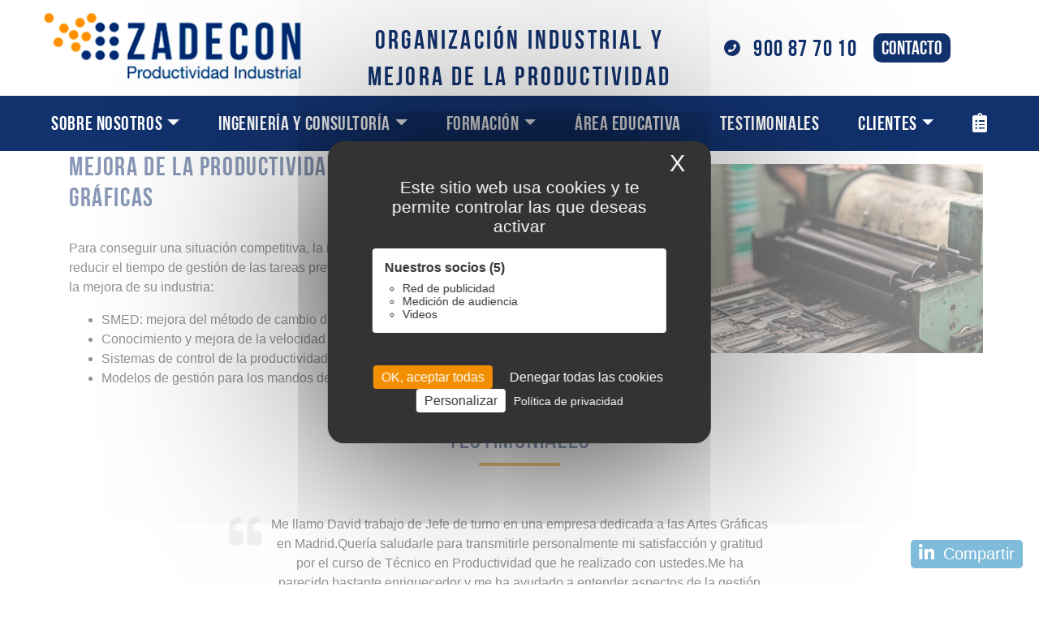

--- FILE ---
content_type: text/html; charset=UTF-8
request_url: https://zadecon.es/sector/productividad-industria-artes-graficas
body_size: 9578
content:
<!doctype html>
<html lang="es">

<head>
  <meta charset="utf-8">
  <meta name="viewport" content="width=device-width, initial-scale=1, shrink-to-fit=no">
  <meta name="description" content="Para conseguir una situación competitiva, la industria gráfica necesita ser ágil en los cambios de lote, reducir el tiempo de gestión de las tareas previas a la producción y evitar errores. ">
  <meta name="author" content="ZADECON">
  <title>ZADECON - Mejora de la productividad en la industria de las artes gráficas</title>


  <meta property="og:url" content="https://zadecon.es/sector/productividad-industria-artes-graficas" />
  <meta property="og:type" content="website" />
  <meta property="og:title" content="ZADECON - Mejora de la productividad en la industria de las artes gráficas" />
  <meta property="og:description" content="Para conseguir una situación competitiva, la industria gráfica necesita ser ágil en los cambios de lote, reducir el tiempo de gestión de las tareas previas a la producción y evitar errores. " />

  <!-- SOLO DESARROLLO -->
  <meta http-equiv="Expires" content="0">
  <meta http-equiv="Last-Modified" content="0">
  <meta http-equiv="Cache-Control" content="no-cache, mustrevalidate">
  <meta http-equiv="Pragma" content="no-cache">
  <!-- SD END -->

      <meta property="og:image" content="https://zadecon.es/assets/img/sectores/artes-graficas.png" />
  
  <!-- Favicon -->
  <link rel="icon" type="image/png" href="https://zadecon.es/assets/img/favicon.png">

  <!-- Bootstrap core CSS -->
  <link href="https://zadecon.es/assets/css/bootstrap.min.css" rel="stylesheet">

  <link href="https://zadecon.es/assets/css/zadecon.css?v=12.1" rel="stylesheet">
  <!-- Font Awesome-->
  <link rel="stylesheet" href="https://use.fontawesome.com/releases/v5.8.2/css/all.css" integrity="sha384-oS3vJWv+0UjzBfQzYUhtDYW+Pj2yciDJxpsK1OYPAYjqT085Qq/1cq5FLXAZQ7Ay" crossorigin="anonymous">

  <script type="text/javascript">
    var baseUrl = 'https://zadecon.es/';
    var afterJQ = [];
  </script>


  <link rel="stylesheet" href="https://unpkg.com/leaflet@1.5.1/dist/leaflet.css" integrity="sha512-xwE/Az9zrjBIphAcBb3F6JVqxf46+CDLwfLMHloNu6KEQCAWi6HcDUbeOfBIptF7tcCzusKFjFw2yuvEpDL9wQ==" crossorigin="" />
  <script src="https://unpkg.com/leaflet@1.5.1/dist/leaflet.js" integrity="sha512-GffPMF3RvMeYyc1LWMHtK8EbPv0iNZ8/oTtHPx9/cc2ILxQ+u905qIwdpULaqDkyBKgOaB57QTMg7ztg8Jm2Og==" crossorigin=""></script>

  <script type="text/javascript" src="/assets/tarteaucitron/tarteaucitron.min.js"></script>
  <script type="text/javascript">
    tarteaucitron.init({
    "privacyUrl": "https://zadecon.es/informacion-legal",
      "bodyPosition": "top", /* top to bring it as first element for accessibility */

    "hashtag": "#tarteaucitron", /* Open the panel with this hashtag */
    "cookieName": "zadcookiesterceros", /* Cookie name */

    "orientation": "middle", /* Banner position (top - bottom) */

      "groupServices": true, /* Group services by category */
      "showDetailsOnClick": true, /* Click to expand the description */
      "serviceDefaultState": "wait", /* Default state (true - wait - false) */
                       
    "showAlertSmall": false, /* Show the small banner on bottom right */
    "cookieslist": false, /* Show the cookie list */
                       
      "closePopup": true, /* Show a close X on the banner */

      "showIcon": true, /* Show cookie icon to manage cookies */
      //"iconSrc": "", /* Optionnal: URL or base64 encoded image */
      "iconPosition": "BottomLeft", /* Position of the cookie (BottomRight - BottomLeft - TopRight - TopLeft) */

    "adblocker": false, /* Show a Warning if an adblocker is detected */
                       
      "DenyAllCta" : true, /* Show the deny all button */
      "AcceptAllCta" : true, /* Show the accept all button */
      "highPrivacy": true, /* HIGHLY RECOMMANDED Disable auto consent */
      "alwaysNeedConsent": false, /* Ask the consent for "Privacy by design" services */
                       
    "handleBrowserDNTRequest": false, /* If Do Not Track == 1, disallow all */

    "removeCredit": true, /* Remove credit link */
    "moreInfoLink": true, /* Show more info link */

      "useExternalCss": false, /* Expert mode: do not load the tarteaucitron.css file */
      "useExternalJs": false, /* Expert mode: do not load the tarteaucitron js files */

    //"cookieDomain": ".my-multisite-domaine.fr", /* Shared cookie for multisite */
                      
      "readmoreLink": "", /* Change the default readmore link */

      "mandatory": true, /* Show a message about mandatory cookies */
      "mandatoryCta": false, /* Show the disabled accept button when mandatory on */

      //"customCloserId": "", /* Optional a11y: Custom element ID used to open the panel */
      
      "googleConsentMode": true, /* Enable Google Consent Mode v2 for Google ads & GA4 */
      "bingConsentMode": true, /* Enable Bing Consent Mode for Clarity & Bing Ads */
      
      "partnersList": true /* Show the number of partners on the popup/middle banner */
    });
  </script>

  <script>
  tarteaucitron.user.gtagUa = 'AW-1070136210';
  (tarteaucitron.job = tarteaucitron.job || []).push('gtag');
  (tarteaucitron.job = tarteaucitron.job || []).push('youtube');

  tarteaucitron.services.leadfeeder = {
      key: "leadfeeder",
      type: "analytic",
      name: "Leadfeeder",
      uri: "https://www.leadfeeder.com/privacy/",
      needConsent: true,
      cookies: ['_lfa'],
      js: function () {
          (function(ss){
              window.ldfdr = function(){
                  (ldfdr._q = ldfdr._q || []).push([].slice.call(arguments).concat(ss));
              };
              (function(d,s){
                  var fs = d.getElementsByTagName(s)[0];
                  function ce(src){
                      var cs = d.createElement(s);
                      cs.src = src;
                      setTimeout(function(){
                          fs.parentNode.insertBefore(cs, fs);
                      }, 1);
                  };
                  ce('https://sc.lfeeder.com/lftracker_v1_lYNOR8xnXrO4WQJZ.js'); 
              })(document, 'script');
          })('lYNOR8xnXrO4WQJZ');
      },
      fallback: function () {
          // console.log("Leadfeeder bloqueado hasta consentimiento.");
      }
  };

  (tarteaucitron.job = tarteaucitron.job || []).push('leadfeeder');

  // Facebook Pixel
  tarteaucitron.services.facebookpixel = {
    key: "facebookpixel",
    type: "ads",
    name: "Facebook Pixel",
    uri: "https://www.facebook.com/privacy/policy/",
    needConsent: true,
    cookies: ['_fbp'],
    js: function () {
      !function(f,b,e,v,n,t,s) {
        if (f.fbq) return;
        n = f.fbq = function() {
          n.callMethod ?
          n.callMethod.apply(n, arguments) : n.queue.push(arguments);
        };
        if (!f._fbq) f._fbq = n;
        n.push = n;
        n.loaded = !0;
        n.version = '2.0';
        n.queue = [];
        t = b.createElement(e); t.async = !0;
        t.src = v;
        s = b.getElementsByTagName(e)[0];
        s.parentNode.insertBefore(t,s);
      }(window, document, 'script',
        'https://connect.facebook.net/en_US/fbevents.js');
      fbq('init', '529039660770478');
      fbq('track', 'PageView');
    },
    fallback: function () {
      // Pixel bloqueado
    }
  };
  (tarteaucitron.job = tarteaucitron.job || []).push('facebookpixel');

  // Leadberry
  tarteaucitron.services.leadberry = {
    key: "leadberry",
    type: "analytic",
    name: "Leadberry",
    uri: "https://leadberry.com/privacy-policy",
    needConsent: true,
    cookies: [], // Añade aquí si conoces las cookies que usa
    js: function () {
      (function() {
        window.ldbrry = window.ldbrry || {};
        (function(dom, s, ss, root) {
          root = dom.getElementsByTagName(s)[0];
          function cltr(src) {
            var script = dom.createElement(s);
            script.src = src;
            setTimeout(function() {
              root.parentNode.insertBefore(script, root);
            }, 1);
          }
          cltr('https://app.leadberry.com/trackers/lb-23300-23300-10841.js');
        })(document, 'script');
      })();
    },
    fallback: function () {
      // Leadberry bloqueado
    }
  };
  (tarteaucitron.job = tarteaucitron.job || []).push('leadberry');
  </script>
  <!-- Leadfeeder Code -->
  <!-- <script>
    (function() {
      window.ldfdr = window.ldfdr || {};
      (function(d, s, ss, fs) {
        fs = d.getElementsByTagName(s)[0];

        function ce(src) {
          var cs = d.createElement(s);
          cs.src = src;
          setTimeout(function() {
            fs.parentNode.insertBefore(cs, fs)
          }, 1);
        }
        ce(ss);
      })(document, 'script', 'https://sc.lfeeder.com/lftracker_v1_lYNOR8xnXrO4WQJZ.js');
    })();
  </script> -->
  <!-- Global site tag (gtag.js) - Google Ads: 1070136210 -->
  <!-- <script async src="https://www.googletagmanager.com/gtag/js?id=AW-1070136210"></script>
  <script>
    window.dataLayer = window.dataLayer || [];

    function gtag() {
      dataLayer.push(arguments);
    }
    gtag('js', new Date());

    gtag('config', 'AW-1070136210');
  </script> -->
  <!-- Facebook Pixel Code -->
  <!-- <script>
    ! function(f, b, e, v, n, t, s) {
      if (f.fbq) return;
      n = f.fbq = function() {
        n.callMethod ?
          n.callMethod.apply(n, arguments) : n.queue.push(arguments)
      };
      if (!f._fbq) f._fbq = n;
      n.push = n;
      n.loaded = !0;
      n.version = '2.0';
      n.queue = [];
      t = b.createElement(e);
      t.async = !0;
      t.src = v;
      s = b.getElementsByTagName(e)[0];
      s.parentNode.insertBefore(t, s)
    }(window, document, 'script',
      'https://connect.facebook.net/en_US/fbevents.js');
    fbq('init', '529039660770478');
    fbq('track', 'PageView');
  </script>
  <noscript>
    <img height="1" width="1" src="https://www.facebook.com/tr?id=529039660770478&ev=PageView
    &noscript=1" />
  </noscript> -->
  <!-- End Facebook Pixel Code -->
  <!-- Leadberry Code -->
  <!-- <script>
    (function() {
      window.ldbrry = window.ldbrry || {};
      (function(dom, s, ss, root) {
        root = dom.getElementsByTagName(s)[0];

        function cltr(src) {
          var image = dom.createElement(s);
          image.src = src;
          setTimeout(function() {
            root.parentNode.insertBefore(image, root)
          }, 1);
        }
        cltr(ss);
      })(document, 'script', 'https://app.leadberry.com/trackers/lb-23300-23300-10841.js');
    })();
  </script> -->

</head>

<body>

  <!-- HEADER -->
  <div id="fixed-top" class="fixed-top">
    <header class="container-fluid bg-blanco">
      <div class="row d-flex align-items-center">
        <div class="col-md-4">
          <!-- logo -->
          <a href="https://zadecon.es/"><img src="https://zadecon.es/assets/img/logo-productividad-industrial.png" class="img-fluid" alt="Zadecon"></a>
        </div>
        <div class="col-md-4 d-none d-md-block" style="line-height:0">

          <p class="display-5 " align="center" style="font-size: 32px;color: #12326e; padding-top: 15px">Organización industrial y</p>
          <p class="display-5 " align="center" style="font-size: 32px;color: #12326e; margin:-2.5% 0">Mejora de la productividad</p>
        </div>

        <div class="col-md-4 d-md-flex d-none flex-fill align-items-center">
          &nbsp;&nbsp;&nbsp;&nbsp;&nbsp;&nbsp;
          <i class="fa fa-phone mr-3" aria-hidden="true" style="color: white; background-color: #12326e; padding: 5px; font-size: 10px; line-height: px; border-radius: 25px;"></i>
          <span class="display-3 mr-10" style="font-size: 28px; color: #12326e">900 87 70 10</span>
          <!-- Botón de Contacto -->
          <a href="https://zadecon.es/contacto" class="btn-contacto">CONTACTO</a>

          <!-- BUSCADOR -->

          <!--
        <form class="form-inline form-sm active-orange active-blue-2 mr-5 form-busqueda">
            <input id="busqueda-header" class="form-control mr-3" style="width: 250px" type="text" placeholder="¿En qué podemos ayudarte?" aria-label="Search">
            <i class="fas fa-search lupa" aria-hidden="true" id="header-search-button"></i>
            <div class="resultados-busqueda shadow-sm">  
              <div><small>Solución:</small> Estudio de métodos y tiempos MTM</div>
              <div><small>Solución:</small> Lean Manufacturing</div>
              <div><small>Proyecto:</small> MTM en fábrica de coches</div>
            </div>
        </form>



        <style type="text/css">
          .form-busqueda {
            position: relative;
          }
          .resultados-busqueda {
            position: absolute;
            top: 45px;
            left: 0px;
            z-index: 9999;
            background-color: #ffffff;
            border-radius: 2px;
            width: 100%;
            display:none;
          }

          .resultados-busqueda a {
            width: 100%;
            font-size: 15px;
            line-height: 20px;
            padding: 5px;
            text-decoration: none;
            color: #000000;
            display: block
          }

          .resultados-busqueda a:not(last-child) {
            border-bottom: 1px solid #b6b7b7;
          }

          .resultados-busqueda a:hover {
            background-color: #eeeeee;
            cursor: pointer;
            color: #f28e00 !important;
          }

          .resultados-busqueda a small {
            color: #b6b7b7;
          }

        </style>-->

        <style type="text/css">
          .responsive-text {
              font-size: 28px;
          }
          @media (max-width: 1000) {
              .responsive-text {
                  font-size: 26px;
              }
          }
          @media (max-width: 900) {
              .responsive-text {
                  font-size: 24px; 
              }
          }
          @media (max-width: 800) {
              .responsive-text {
                  font-size: 20px;
              }
          }
        </style>

        </div>
      </div>
    </header>


    <!-- NAVBAR -->
    <nav class="navbar navbar-expand-lg mb-0 bg-azul navbar-dark">
      <button class="navbar-toggler" type="button" data-toggle="collapse" data-target="#navbarsExample10" aria-controls="navbarsExample10" aria-expanded="false" aria-label="Toggle navigation">
        <span class="navbar-toggler-icon"></span>
      </button>

      <div class="collapse navbar-collapse  justify-content-md-center navbar-fixed-top" id="navbarsExample10">
        <ul class="navbar-nav">
          <li class="nav-item dropdown">
            <a class="nav-link dropdown-toggle" href="#" id="dropdown10" data-toggle="dropdown" aria-haspopup="true" aria-expanded="false">Sobre nosotros</a>
            <div class="dropdown-menu" aria-labelledby="dropdown10">
              <a class="dropdown-item letra-azul" href="https://zadecon.es/sobre-nosotros/quienes-somos">Quiénes somos</a>
              <a class="dropdown-item letra-azul" href="https://zadecon.es/sobre-nosotros/donde-estamos">Dónde estamos</a>
              <a class="dropdown-item letra-azul" href="https://zadecon.es/sobre-nosotros/estadisticas">Estadísticas</a>
              <a class="dropdown-item letra-azul" href="https://zadecon.es/sobre-nosotros/grupo-zadecon">Grupo Zadecon</a>
              <a class="dropdown-item letra-azul" href="https://zadecon.es/proposito-compromiso">Compromiso</a>
              <a class="dropdown-item letra-azul" href="https://blog.zadecon.es/suscribete/" target="_blank">SUSCRÍBETE</a>
            </div>
          </li>


          <li class="nav-item dropdown">
            <a class="nav-link dropdown-toggle" href="https://zadecon.es/soluciones" id="dropdownSoluciones" data-toggle="dropdown" aria-haspopup="true" aria-expanded="false">Ingeniería y Consultoría</a>
            <div class="dropdown-menu" aria-labelledby="dropdownSoluciones">
              <a class="dropdown-item letra-azul" href="https://zadecon.es/soluciones/muestreo-y-diagnostico">Muestreo y diagnóstico de la productividad</a>
              <a class="dropdown-item letra-azul" href="https://zadecon.es/soluciones/estudio-de-metodos-y-tiempos">Métodos y tiempos</a>
              <a class="dropdown-item letra-azul" href="https://zadecon.es/soluciones/diseno-de-layout">Mejora de layout y de procesos</a>
              <a class="dropdown-item letra-azul" href="https://zadecon.es/soluciones/modelo-de-planificacion-de-la-produccion">Planificación de la producción</a>
              <a class="dropdown-item letra-azul" href="https://zadecon.es/soluciones/calculo-costes-y-beneficios">CÁLCULO DE COSTES, SIMPLIFICACIÓN Y BENEFICIOS</a>
            </div>
          </li>

          <li class="nav-item dropdown">
            <a class="nav-link dropdown-toggle" href="https://zadecon.es/soluciones" id="dropdownSoluciones" data-toggle="dropdown" aria-haspopup="true" aria-expanded="false">Formación</a>
            <div class="dropdown-menu" aria-labelledby="dropdownSoluciones">
              <a class="dropdown-item letra-azul" href="https://www.institutoindustrial.es/curso-mandos-intermedios.php" target="_blank">Curso de gestión y liderazgo para mandos intermedios</a>
              <a class="dropdown-item letra-azul" href="https://www.institutoindustrial.es/curso-metodos-y-tiempos.php" target="_blank">Curso métodos y tiempos</a>
              <a class="dropdown-item letra-azul" href="https://institutoindustrial.es/curso-planificacion-produccion-simulacion-carga-capacidad-recursos.php" target="_blank">CURSO DE PLANIFICACIÓN DE LA PRODUCCIÓN</a>
              <a class="dropdown-item letra-azul" href="https://www.institutoindustrial.es/master-productividad-industrial-y-excelencia-operacional.php" target="_blank">Experto en productividad industrial - on line</a>
            </div>
          </li>

          <!-- <li class="nav-item dropdown">
            <a class="nav-link dropdown-toggle" href="#" id="dropdown10" data-toggle="dropdown" aria-haspopup="true" aria-expanded="false">Área Educativa</a>
            <div class="dropdown-menu" aria-labelledby="dropdown10">
              <a class="dropdown-item letra-azul" target="_blank" href="https://blog.zadecon.es/">NEWSLETTER PRODUCTIVIDAD INDUSTRIAL</a>
              <a class="dropdown-item letra-azul" target="_blank" href="https://blog.zadecon.es/metodos-y-tiempos/poster-la-teoria-de-la-medicion-del-despilfarro/">PÓSTER - TEORÍA DE LA MEDICIÓN DEL DESPILFARRO</a>
              <a class="dropdown-item letra-azul" target="_blank" href="https://blog.zadecon.es/direccion-de-operaciones/poster-excelencia-operacional-como-mejorar-el-oee/">PÓSTER - CÓMO MEJORAR EL OEE</a>
              <a class="dropdown-item letra-azul" target="_blank" href="https://blog.zadecon.es/ebooks/">EBOOK - CÓMO HACER MÁS IMPRODUCTIVA A TU EMPRESA</a>
              <a class="dropdown-item letra-azul" target="_blank" href="https://blog.zadecon.es/mejora-de-procesos/stocks-y-cadena-de-suministro/poster-gestion-de-stocks-y-cadena-de-suministro/">PÓSTER – GESTIÓN Y REDUCCIÓN DE STOCKS</a>
              <a class="dropdown-item letra-azul" target="_blank" href="https://www.youtube.com/@ZADECON">YOUTUBE</a>
            </div>
          </li> -->
          <li class="nav-item">
            <a class="nav-link" href="https://blog.zadecon.es/suscribete/">Área Educativa</a>
          </li>

          <li class="nav-item">
            <a class="nav-link" href="https://zadecon.es/clientes/testimoniales">Testimoniales</a>
          </li>


          <li class="nav-item dropdown">
            <a class="nav-link dropdown-toggle" href="#" id="dropdownClientes" data-toggle="dropdown" aria-haspopup="true" aria-expanded="false">Clientes</a>
            <div class="dropdown-menu" aria-labelledby="dropdownClientes">
              <a class="dropdown-item letra-azul" href="https://zadecon.es/clientes">Clientes</a>
              <a class="dropdown-item letra-azul" href="https://zadecon.es/sectores">Sectores</a>
              <a class="dropdown-item letra-azul" href="https://www.linkedin.com/company/1871577/  " target="_blank">Experiencias con clientes &nbsp<img height="25" width="25" src="https://zadecon.es/assets/img/linkedin-icon.png" alt="Linkedin"></a>
            </div>
          </li>
          
          

          <li class="nav-item dropdown position-static">
            <a class="nav-link" href="https://zadecon.es/soluciones" id="dropdownSoluciones" data-toggle="dropdown" aria-haspopup="true" aria-expanded="false"><i class="fas fa-clipboard-list"></i></a>
            <div class="dropdown-menu submenu-soluciones" aria-labelledby="dropdownSoluciones">
              <div class="container-fluid">
                <div class="row pt-2">


                  <div class="col-12 col-lg-3">
                    <h6><a href="https://zadecon.es/soluciones/muestreo-y-diagnostico">Muestreo y diagnóstico de la productividad</a></h6>
                    <br>
                    <h6><a href="https://zadecon.es/zadesoft">Zadesoft ERP/MES y aplicaciones a medida</a></h6>
                  </div>

                  <div class="col-12 col-lg-3">
                    <h6><a href="https://zadecon.es/soluciones/metodos-y-tiempos">Métodos y tiempos</a></h6>
                    <ul>
                      <li><a href="https://zadecon.es/soluciones/estudio-de-metodos-y-tiempos">Estudios de métodos y tiempos / Bedaux. Lean Manufacturing II (Estandarización)</a></li>
                      <li><a href="https://zadecon.es/soluciones/mtm">Medición y cálculo mediante MTM</a></li>
                      <li><a href="https://zadecon.es/soluciones/smed">SMED: Cambio rápido de máquinas y formatos</a></li>
                    </ul>
                    <h6><a href="https://zadecon.es/soluciones/mejora-de-procesos">Mejora de procesos: Análisis de la cadena de valor</a></h6>
                    <ul>
                      <li><a href="https://zadecon.es/soluciones/estudio-cadena-de-valor">Estudio y mejora de la cadena de valor: VSM</a></li>
                      <li><a href="https://zadecon.es/soluciones/gestion-y-reduccion-de-inventario">Gestión y reducción del inventario</a></li>
                      <li><a href="https://zadecon.es/soluciones/diseno-de-layout">Diseño de layout</a></li>
                      <li><a href="https://zadecon.es/soluciones/reingenieria-administrativa">Reingeniería administrativa</a></li>
                      <li><a href="https://zadecon.es/soluciones/mejora-de-procesos-lean-manufacturing-i">Mejora de procesos y reducción de stocks: Lean Manufacturing I (VSM)</a></li>
                    </ul>
                  </div>

                  <div class="col-12 col-lg-3">
                    <h6><a href="https://zadecon.es/soluciones/direccion-de-operaciones">Dirección de operaciones</a></h6>
                    <ul>
                      <li><a href="https://zadecon.es/soluciones/modelo-de-direccion-de-la-produccion">Modelo de dirección de la producción: La fábrica libre de incidencias</a></li>
                      <li><a href="https://zadecon.es/soluciones/control-de-la-productividad-y-sistemas-de-incentivos">Control de la productividad</a></li>
                      <li><a href="https://zadecon.es/soluciones/los-sistemas-de-incentivos-no-funcionan">Los sistemas de incentivos no funcionan</a></li>
                      <li><a href="https://zadecon.es/soluciones/simuladores-de-carga-y-capacidad">Simuladores de carga y capacidad - planificación</a></li>
                      <li><a href="https://zadecon.es/soluciones/excelencia-operacional-oee">Aumento del OEE: Implantación de un modelo de excelencia operacional</a></li>
                      <li><a href="https://zadecon.es/soluciones/explotacion-erp-mes">Mejora el rendimiento de tu ERP o MES</a></li>
                    </ul>
                    <h6>Formación</h6>
                    <ul>
                      <li><a href="http://institutoindustrial.es" target="blank">Instituto de la Productividad Industrial <i class="fas fa-external-link-alt"></i></a></li>
                    </ul>
                  </div>

                  <div class="col-12 col-lg-3">
                    <h6>Estrategia competitiva</h6>
                    <ul>
                      <li><a href="https://zadecon.es/soluciones/calculo-costes-produccion-estrategia-competitiva">Cálculo de costes de producción y estrategia competitiva</a></li>
                      <li><a href="https://zadecon.es/soluciones/marketing-industrial-y-estrategia-competitiva">Marketing industrial y estrategia competitiva</a></li>
                      <li><a href="https://zadecon.es/soluciones/estrategia-para-la-adquisicion-y-o-venta-rentable">Estrategia para la adquisición y/o venta rentable de compañias</a></li>
                    </ul>

                    <h6><a href="https://zadecon.es/soluciones/implantacion-de-estandares-mejoras">Implantación de mejoras y estándares</a></h6>
                    <h6><a href="https://zadecon.es/soluciones/diagnostico-mejora-productividad-trabajos-y-oficina">PRODUCTIVIDAD INDIRECTOS Y OFICINAS</a></h6>

                    <h6><a href="https://zadecon.es/soluciones/soporte">Servicio de Soporte</a></h6>

                  </div>

                </div>
                <a class="btn btn-sm btn-primary float-right d-none d-lg-block" href="https://zadecon.es/soluciones">Ver todas las soluciones</a>

              </div>
            </div>
          </li>

        </ul>
      </div>
    </nav>
  </div>

  <main id="main" role="main" style="margin-top: 190px">
    
<div class="container mt-5">
    <div class="row">
        <div class="col-md-8">
             <h2>Mejora de la productividad en la industria de las artes gráficas</h2><br><p>Para conseguir una situación competitiva, la industria gráfica necesita ser ágil en los cambios de lote, reducir el tiempo de gestión de las tareas previas a la producción y evitar errores. Le acompañamos en la mejora de su industria:</p><p><ul><li>SMED: mejora del método de cambio de lote y reducción del tiempo.</li><li>Conocimiento y mejora de la velocidad de tirada.</li><li>Sistemas de control de la productividad: OEE.</li><li>Modelos de gestión para los mandos de fábrica: anticipación y supervisión para evitar el error.</li></ul></p>        </div>
        <div class="col-md-4">
            <img src="https://zadecon.es/assets/img/sectores/artes-graficas.png" class="m-3 align-self-center img-fluid" alt="Artes gráficas">
        </div>
        
    </div>




    <style type="text/css">
        #testimoniales .carousel .testimonial::before {
            left: -50px !important;
        }


    </style>

    
    <h2 class="titulo">Testimoniales</h2>
    <div class="row text-center" id="testimoniales">

        <div class="wrapper-carousel-fix">
            <!-- Carousel Wrapper -->
            <div id="carousel-example-1" class="carousel no-flex testimonial-carousel slide carousel-fade" data-ride="carousel"
                 data-interval="false" style="height: auto">
                <!--Slides-->
                <div class="carousel-inner" role="listbox">

                                            
                       <div class="carousel-item active">
                        <div class="testimonial" style="padding: 0px !important">
                            <p>
                                Me llamo David trabajo de Jefe de turno en una empresa dedicada a las Artes Gráficas en Madrid.Quería saludarle para transmitirle personalmente mi satisfacción y gratitud por el curso de Técnico en Productividad que he realizado con ustedes.Me ha parecido bastante enriquecedor y me ha ayudado a entender aspectos de la gestión de la productividad que no tenía nada claros.Al igual que a usted, me sorprende que a día de hoy la cultura de la productividad sea inexistente o solo se muestre en muchas empresas de forma sesgada.Información como la que usted ha publicado o la labor que realiza su equipo me parece importantísimo para el sano desarrollo de cualquier empresa.Un Saludo."
                            </p>
                            <h4 class="font-weight-bold">David Andrés</h4>
                            <h6 class="font-weight-bold my-3">Alumno del Curso de Técnico Superior en Productividad Industrial</h6>
                            
                                <h5>Empresa de Artes Gráficas (Madrid)</h5>

                            
                        </div>
                    </div>
                    

                </div>


                <!--Slides-->
                <!--Controls-->
                <a class="carousel-control-prev left carousel-control" href="#carousel-example-1" role="button"
                   data-slide="prev">
                    <i class="fas fa-chevron-left"></i>
                    <span class="sr-only">Anterior</span>
                </a>
                <a class="carousel-control-next right carousel-control" href="#carousel-example-1" role="button"
                   data-slide="next">
                    <i class="fas fa-chevron-right"></i>
                    <span class="sr-only">Siguiente</span>
                </a>
                <!--Controls-->
            </div>
            <!-- Carousel Wrapper -->
        </div>

    </div>


    
    <div class="row"><div class="col-sm-12"><h2 class="titulo">Clientes</h2></div></div>

   
    <div class="d-flex row">


                    <div class="col-md-4 my-4 d-flex align-items-center justify-content-center">
                                <h4 class="text-center">Empresa de Artes Gráficas (Madrid)</h4>
                            </div>
                    <div class="col-md-4 my-4 d-flex align-items-center justify-content-center">
                                <img src="https://zadecon.es/assets/img/logos-clientes/upload/Logo-Gaez-300x206.jpg" alt="Gaez" class="img-fluid" height="150px">
                            </div>
                    <div class="col-md-4 my-4 d-flex align-items-center justify-content-center">
                                <img src="https://zadecon.es/assets/img/logos-clientes/upload/graficas-impar.png" alt="Gráficas Impar" class="img-fluid" height="150px">
                            </div>
                    <div class="col-md-4 my-4 d-flex align-items-center justify-content-center">
                                <img src="https://zadecon.es/assets/img/logos-clientes/upload/graficas_la_paz.png" alt="Gráficas la Paz" class="img-fluid" height="150px">
                            </div>
                    <div class="col-md-4 my-4 d-flex align-items-center justify-content-center">
                                <img src="https://zadecon.es/assets/img/logos-clientes/upload/logo_rotimpres.png" alt="Impressions Rotatives Offset, S.A." class="img-fluid" height="150px">
                            </div>
                    <div class="col-md-4 my-4 d-flex align-items-center justify-content-center">
                                <img src="https://zadecon.es/assets/img/logos-clientes/upload/logo_rivadeneyra.png" alt="Industrias Gráficas Sucesores de Rivadeneyra" class="img-fluid" height="150px">
                            </div>
                    <div class="col-md-4 my-4 d-flex align-items-center justify-content-center">
                                <img src="https://zadecon.es/assets/img/logos-clientes/upload/LogoPeq.png" alt="IPG Flexo" class="img-fluid" height="150px">
                            </div>
                    <div class="col-md-4 my-4 d-flex align-items-center justify-content-center">
                                <img src="https://zadecon.es/assets/img/logos-clientes/upload/Proyecto_nuevo_(4).png" alt="LITALSA" class="img-fluid" height="150px">
                            </div>
                    <div class="col-md-4 my-4 d-flex align-items-center justify-content-center">
                                <img src="https://zadecon.es/assets/img/logos-clientes/upload/logo-new64.png" alt="Neoláser" class="img-fluid" height="150px">
                            </div>
                    <div class="col-md-4 my-4 d-flex align-items-center justify-content-center">
                                <img src="https://zadecon.es/assets/img/logos-clientes/upload/Captura.JPG" alt="Serigrafía Vinilo" class="img-fluid" height="150px">
                            </div>
                    <div class="col-md-4 my-4 d-flex align-items-center justify-content-center">
                                <img src="https://zadecon.es/assets/img/logos-clientes/upload/logo-solprint.png" alt="Solprint" class="img-fluid" height="150px">
                            </div>
            </div>
</div>
  </main>

  <!-- FOOTER -->
  <footer class="mt-5 border-top bg-azul" id="footer">
    <div class="container py-4 pt-2">
      <div class="row">
        <div class="col-md-6 pl-5">
          <div class="d-flex justify-content-center">
            <address class="text-white">
              <h3 class="pl-3" style="color:white">Contacta con nosotros</h3>
              <br>
              <i class="fa fa-phone mr-2" aria-hidden="true" style="color: #f28e00;"></i>
              <abbr title="Teléfono Zona Centro">ZONA CENTRO: 925 77 51 90</abbr>
              <br>
              <br>
              <i class="fa fa-phone mr-2" aria-hidden="true" style="color: #f28e00;"></i>
              <abbr title="Teléfono País Vasco">PAÍS VASCO: 944 07 42 18</abbr>
              <br>
              <br>
              <i class="fa fa-phone mr-2" aria-hidden="true" style="color: #f28e00;"></i>
              <abbr title="Teléfono Cataluña">CATALUÑA: 900 87 70 10</abbr>
              <br>
              <br>
              <!--<i class="fa fa-phone mr-2" aria-hidden="true" style="color: #f28e00;"></i>
                            <abbr title="Teléfono Galicia">GALICIA: 886 21 48 51</abbr>
                            <br>
                            <br>-->
              <i class="fa fa-phone mr-2" aria-hidden="true" style="color: #f28e00;"></i>
              <abbr title="Teléfono otras zonas">OTRAS ZONAS: 900 87 70 10</abbr>
              <br>
              <br>
              <i class="fa fa-envelope mr-2" style="color: #f28e00;"></i>
              <a class="text-white" href="https://zadecon.es/contacto"> <b>CONTACTO</b> <i class="fa fa-angle-right "></i></a>
            </address>

          </div>
        </div>
        <div class="col-12 col-md-6 flex-md-column justify-content-center">
          <div class="d-flex justify-content-center">
            <img class="img-fluid " src="https://zadecon.es/assets/img/logo-negativo.png" alt="Zadecon">
          </div>
          <small class="d-block my-4 text-white text-center ">
            © 2026 ZADECON Productividad Industrial | <a class="text-white" href="https://zadecon.es/informacion-legal"><b>Información Legal</b></a>
          </small>
        </div>


      </div>
    </div>
  </footer>



  <!-- LinkedIn Share -->

  
    <div class="in-share" onclick="window.open('https://www.linkedin.com/shareArticle?mini=true&url=https://zadecon.es/sector/productividad-industria-artes-graficas&title=Mejora+de+la+productividad+en+la+industria+de+las+artes+gr%C3%A1ficas&summary=Para+conseguir+una+situaci%C3%B3n+competitiva%2C+la+industria+gr%C3%A1fica+necesita+ser+%C3%A1gil+en+los+cambios+de+lote%2C+reducir+el+tiempo+de+gesti%C3%B3n+de+las+tareas+previas+a+la+producci%C3%B3n+y+evitar+errores.+&source=Zadecon', 'mywin','left=20,top=20,width=500,height=500,toolbar=1,resizable=0');">
      <i class="fab fa-linkedin-in"></i> Compartir
    </div>

  
  <!-- ZADECON ANALYTICS -->

  <input type="hidden" name="visitor_id" value="dbd4dd392b36aec339cb0f49c9e9d6b1">
  <input type="hidden" name="pagevisit_id" value="dbd4dd392b36aec339cb0f49c9e9d6b1">
  <input type="hidden" name="pagetime" value="1768685471">

  <!-- SCRIPTS BOOTSTRAP -->
  <script src="https://code.jquery.com/jquery-3.3.1.min.js"></script>
  <script src="https://zadecon.es/assets/js/bootstrap.bundle.min.js"></script>
  <script src="https://zadecon.es/assets/js/zadecon.js?v=4"></script>
  <script src="https://zadecon.es/assets/js/jquery-inline-popup.js"></script>
  <script type="text/javascript">
    for (var i = 0; i < afterJQ.length; i++) afterJQ[i]();
  </script>

  <!--//BLOQUE COOKIES-->
  <!-- <div id="barraaceptacion">
    <div class="inner">
      Solicitamos su permiso para obtener datos estadísticos de su navegación en esta web, en cumplimiento del Real
      Decreto-ley 13/2012. Si continúa navegando consideramos que acepta el uso de cookies.
      <a href="javascript:void(0);" class="ok"><b>OK</b></a> |
      <a href="https://zadecon.es/informacion-legal" target="_blank" class="info">Más información</a>
    </div>
  </div> -->

  <!-- Javascript Google Analytics -->
  <!-- <script>
    (function(i, s, o, g, r, a, m) {
      i['GoogleAnalyticsObject'] = r;
      i[r] = i[r] || function() {
        (i[r].q = i[r].q || []).push(arguments)
      }, i[r].l = 1 * new Date();
      a = s.createElement(o),
        m = s.getElementsByTagName(o)[0];
      a.async = 1;
      a.src = g;
      m.parentNode.insertBefore(a, m)
    })(window, document, 'script', '//www.google-analytics.com/analytics.js', 'ga');

    ga('create', 'UA-121081485-1', 'auto', 'myTracker');
    ga('myTracker.send', 'pageview');
  </script> -->


  <script>
    window.onload = function() {
        ajustarMarginTop();
    };

    window.onresize = function() {
        ajustarMarginTop();
    };

    function ajustarMarginTop() {
        var alturaMenu = document.getElementById('fixed-top').offsetHeight;
        document.getElementById('main').style.marginTop = alturaMenu + 'px';
    }
  </script>




</body>

</html>

--- FILE ---
content_type: text/css
request_url: https://zadecon.es/assets/css/zadecon.css?v=12.1
body_size: 6859
content:
@font-face {
	font-family: 'bebas-neue';
	src: url('../fonts/bebas-neue/bebasneue_bold.woff2') format('woff2'),
		url('../fonts/bebas-neue/bebasneue_bold.woff') format('woff'),
		url('../fonts/bebas-neue/bebasneue_bold.ttf') format('truetype');
	font-weight: bold;
	font-style: normal;
}

@font-face {
	font-family: 'bebas-neue-regular';
	src: url('../fonts/bebas-neue/bebasneue_regular.woff2') format('woff2'),
		url('../fonts/bebas-neue/bebasneue_regular.woff') format('woff'),
		url('../fonts/bebas-neue/bebasneue_regular.ttf') format('truetype');
	font-style: normal;
}


@font-face {
	font-family: 'helvetica-neue-roman';
	src: url('../fonts/helvetica-neue/helveticaneue_roman.woff2') format('woff2'),
		url('../fonts/helvetica-neue/helveticaneue_roman.woff') format('woff'),
		url('../fonts/helvetica-neue/helveticaneue_roman.otf') format('opentype'),
		url('../fonts/helvetica-neue/helveticaneue_roman.ttf') format('truetype');
	font-weight: normal;
	font-style: normal;
}

@font-face {
	font-family: 'helvetica-neue-bold';
	src: url('../fonts/helvetica-neue/helveticaneue_bold.woff2') format('woff2'),
		url('../fonts/helvetica-neue/helveticaneue_bold.woff') format('woff'),
		url('../fonts/helvetica-neue/helveticaneue_bold.otf') format('opentype'),
		url('../fonts/helvetica-neue/helveticaneue_bold.ttf') format('truetype');
	font-weight: bold;
	font-style: normal;
}


html {
	font-family: helvetica-neue-roman, Helvetica, sans-serif;
}



h1,
h2,
h3,
h4,
h5,
h6 {
	font-family: bebas-neue, Impact, sans-serif;
	text-transform: uppercase;
	letter-spacing: 0.05em;
	color: #12326e;

}

.display-1,
.display-2,
.display-3,
.display-4,
.display-5,
.display-6 {
	font-family: bebas-neue, Impact, sans-serif;
	text-transform: uppercase;
	letter-spacing: 0.05em;
}

.display-5 {
	font-size: 40px;
	font-weight: 300;
	line-height: 1.2;
	letter-spacing: 0.1em;
}

.display-6 {
	font-size: 26px;
}

.bg-grisoscuro {
	background-color: #3b3c43;
}

.bg-grisclaro {
	background-color: #b6b6b7;
}

.bg-grismuyclaro {
	background-color: #eee;
}

.bg-azul {
	background-color: #12326e;
}

.bg-azul-soft {
	background-color: rgba(18, 50, 110, 0.75);
}

.bg-naranja {
	background-color: #f28e00;
}

.bg-blanco {
	background-color: #fff;
}

.bgh-grisoscuro:hover {
	background-color: #3b3c43 !important;
}

.bgh-grisclaro:hover {
	background-color: #b6b6b7 !important;
}

.bgh-azul:hover {
	background-color: #12326e !important;
}

.bgh-naranja:hover {
	background-color: #f28e00 !important;
}

.letra-naranja {
	color: #000;
}

.letra-naranjac {
	color: #f28e00;
}

.letra-naranja-h:hover {
	color: #f28e00 !important;
}

.letra-naranja-ht:hover {
	color: #f28e00 !important;
	transition: color 0.3s ease-in-out;
}

.letra-negra {
	color: #000 !important;
}

.letra-azul {
	color: #000;
}

.branding {
	height: 120px;
}

.branding>.col {
	height: 120px;
}

.branding>.socials {
	padding-top: 32px;
	padding-right: 32px;

}


.in-share {
	width: auto;
	height: 35px;
	line-height: 35px;
	background-color: #0077b5;
	color: #ffffff !important;
	border-radius: 5px;
	position: fixed;
	bottom: 20px;
	right: 20px;
	padding: 0px 10px;
	font-size: 20px;
	cursor: pointer;
	transition: 0.5s ease;
}

.in-share:hover {
	background-color: #283e4a;
}

.in-share i {
	font-size: 22px;
	margin-right: 5px;
}

address {
	line-height: 17px;
}

abbr[title] {
	text-decoration: none !important;
}

/*BUSCADOR*/
.active-blue-2 input[type=text]:focus:not([readonly]) {
	border-left: 0px;
	border-right: 0px;
	border-top: 0px;
	border-bottom: 2px solid #12326e;
	border-radius: 0;
}

.active-blue-2 input[type=text]:hover {
	border-left: 0px;
	border-right: 0px;
	border-top: 0px;
	border-bottom: 2px solid #12326e;
	border-radius: 0;
}

.active-orange input[type=text] {
	border-left: 0px;
	border-right: 0px;
	border-top: 0px;
	border-bottom: 2px solid #f28e00;
	border-radius: 0;
}

.active-orange .fa,
.active-cyan-2 .fa {
	color: #f28e00;
}

.lupa {
	position: relative;
	top: 2px;
}


.form-control:focus,
.form-control:hover {
	color: #495057;
	background-color: #fff;
	border-color: #f28e00;
	outline: 0;
	box-shadow: none;
}

.form-control::placeholder {
	font-size: 1rem;
}

/*.form-control::-ms-expand {
    background-color: transparent;
    border: 0;
    border-bottom: 1px solid #ced4da;

}*/

.form-check-input {
	margin-top: 0.5rem;
}


/*NAVBAR*/

nav.nav-center ul {
	text-align: center;
}

nav.nav-center ul li {
	display: inline;
	float: none;
}

nav.nav-center ul li a {
	display: inline-block;
}

.nav-link {
	display: block;
	padding: 0.5rem 0.5rem;
	color: white !important;

}

nav {
	font-family: bebas-neue;
	background-color: #12326e;
	letter-spacing: 0.035em;
}

nav ul a {
	font-size: 1.3rem;
}

a:hover {
	color: #f28e00 !important;
	text-decoration: underline;
}

/*CARRUSEL*/

.link-marcas img{
    padding: 10px;
    box-shadow: 0px 0 10px 0 #a0a0a0;
    border-radius: 5px; 
    transition: 0.2s;
}

.link-marcas img:hover {
    box-shadow: 0px 0 0px 0 #a0a0a0;
    border-radius: 0px; 
}



/* HOME NEW */

.awSlider {
	display: block;
	width: 100%;
	height: 100%;
	background-position: center;
	background-origin: content-box;
	background-repeat: no-repeat;
	background-size: cover;
}

#slider1,
#slider2,
#slider3,
#slider4 {
	display: block;
	width: 100%;
	height: 100%;
	background-position: center;
	background-origin: content-box;
	background-repeat: no-repeat;
	background-size: cover;
}

#slider1 {
	background-image: url('../img/banners-home/banner-2.png');
}

#slider2 {
	background-image: url('../img/banners-home/banner-1.png');
}

#slider3 {
	background-image: url('../img/banners-home/banner-3.png');
}

#slider4 {
	background-image: url('../img/banners-home/banner-4.png');
}

#slider1 .slider-letra {
	font-family: Helvetica-neue-bold;
	color: #f28e00;
	font-size: 3vh;
	/* 4vw */
}

#slider2 .slider-letra {
	font-family: Helvetica-neue-bold;
	color: #f28e00;
	font-size: 3vh;
	/* 4vw */
}

#slider3 .slider-letra {
	font-family: Helvetica-neue-bold;
	color: #f28e00;
	font-size: 3.5vh;
	/* 4vw */
}

#slider4 .slider-letra {
	font-family: Helvetica-neue-bold;
	color: #f28e00;
	font-size: 3.5vh;
	/* 4vw */
}

.carousel-caption {
	background: linear-gradient(to top, var(--dark-color), transparent 90%);
	text-align: left;
	position: absolute;
	right: 0;
	bottom: 0;
	left: 0;
	padding: 10px 6px;
}


.icon-contacto {
	margin-right: 25px;
}

.icon-contacto>i.circle {
	font-size: 32px;
	line-height: 64px;
	color: #fff;
	text-align: center;
}

/*LEMAS*/
.lema {
	margin-left: 10px;
	letter-spacing: 0 !important;
	font-size: 26px;
}

.lista-lema {}

.lista-lema>li {
	margin-top: 16px;
	height: 48px;
}

.icon-lema>i.circle {
	font-size: 20px;
	width: 40px;
	height: 40px;
	line-height: 40px;
	color: #fff;
	text-align: center;
	cursor: default;
}


.circle {
	position: relative;
	margin-right: 16px;
	margin-bottom: 16px;
	float: left;
	width: 64px;
	height: 64px;
	overflow: hidden;
	left: 15px;
	display: inline-block;
	vertical-align: middle;
	cursor: pointer;
	border-radius: 90px;
}

.icon-contacto.circle:hover {
	-webkit-box-shadow: 0 2px 2px 0 rgba(0, 0, 0, 0.14), 0 3px 1px -2px rgba(0, 0, 0, 0.12), 0 1px 5px 0 rgba(0, 0, 0, 0.2);
	box-shadow: 0 2px 2px 0 rgba(0, 0, 0, 0.14), 0 3px 1px -2px rgba(0, 0, 0, 0.12), 0 1px 5px 0 rgba(0, 0, 0, 0.2);
}

.experiencia-letra {
	font-family: "helvetica-neue-roman";
	color: #fff;
	font-size: 22px;
	text-align: justify;

}

.experiencia-borde-naranja {
	border-left: solid 5px #f28e00;
	border-radius: 5px;
}

.experiencia-borde {
	border-left: solid 5px #000;
	/*ESTO ES NARANJA*/
	border-radius: 5px;
}

.experiencia-borde2 {
	border-left: solid 5px #000;
	/*ESTO ES AZUL*/
	border-radius: 5px;
}

.contador {
	text-align: center;
}

.contador-numero {
	font-family: bebas-neue;
	font-size: 5em;
	color: #12326e;
}

.contador-letra {
	font-family: helvetica-neue-bold;
	font-size: 1.5em;
	color: #12326e;
}

.plus {
	position: relative;
	top: -45px;
	right: 0px;
	font-family: bebas-neue;
	font-size: 3em;
	color: #f28e00;
}

.contador-numero2 {
	font-family: bebas-neue;
	font-size: 3.5em;
	color: #12326e;
}

.contador-letra2 {
	font-family: helvetica-neue-bold;
	font-size: 2em;
	color: #12326e;
}

a.letra-azul {
	color: #12326e;
}

a.letra-azul:active {
	background-color: #12326e;
}

/*.destacados {
	height: 425px;
}*/

.destacados-fila {
	height: 150px;
}

.destacados-elemento {
	height: 100%;
	padding: 15px;
	margin: 0;
	position: relative;
	overflow: hidden;
}

.clientes-fila {
	height: 200px;
}

.boton .btn {
	background-color: rgba(18, 50, 110, 0.9);
	border-bottom: 3px solid #f28e00;
	color: white;
	outline: none;
}

.boton .btn:hover {
	background-color: rgba(242, 142, 4, .85);
	border-bottom: 3px solid #12326e;
	color: #12326e !important;
	text-decoration: none;
}

.boton .btn[aria-expanded=true] {
	background-color: rgba(242, 142, 4, .85);
	border-bottom: 3px solid #12326e;
	color: #12326e;
	text-decoration: none;
}

#botonfaq .btn {
	color: #12326e;
	text-decoration: none;
}

/*#botonfaq .btn:hover{
	color: #f28e00 !important;
	text-decoration: none;
}*/
#botonfaq .btn:hover h4 {
	color: #f28e00 !important;
	text-decoration: none;
	transition: color ease-in-out 0.05s;
}

/*#botonfaq .btn:active{
	color: #f28e00 !important;
	text-decoration: none;
}*/

#botonfaq .btn:active h4 {
	color: #f28e00 !important;
	text-decoration: none;
}


/*#botonfaq .btn[aria-expanded=true]{
	color: #f28e00 !important;
	text-decoration: none;
}*/

#botonfaq .btn[aria-expanded=true] h4 {
	color: #f28e00 !important;
	text-decoration: none;
}



a:focus,
a:active {
	outline: none !important;
}


a.overlay {
	position: absolute;
	transition: 0.5s ease-in-out;
	background-color: rgba(0, 0, 0, 0.8);
	display: block;
	width: 100%;
	height: 100%;
	margin: 0;
	padding: 0;
	z-index: 999;
	top: 0;
	left: 0;
	cursor: pointer;
	line-height: 150px;
	opacity: 0;
	text-align: center;
	text-decoration: none;
	font-size: 1rem;
	font-family: helvetica-neue-bold;
	color: white !important;
}



a.overlay:hover {
	opacity: 1;

}

#text-carousel {
	width: 100%;
	padding: 50px;
}

#header-carousel .carousel-item {
	height: 40vh;
	overflow: hidden;
}

#text-carousel .carousel-item {
	height: 100%;
	overflow: hidden;
	align-items: center;
	align-content: center;
}

#header-carousel .carousel-indicators {
	bottom: 1%;
}

.slider-letra-carousel {
	font-family: "Helvetica Neue";
	color: #f28e00;
	font-size: 2.5rem;
	text-align: center;
}

.slider-ancho {
	width: 100%;
}


h1.titulo {
	color: #12326e;
	font-size: 48px;
	font-family: bebas-neue-regular;
	text-align: center;
	text-transform: uppercase;
	position: relative;
	margin: 30px 0;
	letter-spacing: 0.1em;
}


h1.titulo strong {
	font-family: bebas-neue;
}

h1.titulo::after {
	content: "";
	width: 200px;
	position: absolute;
	margin: 0 auto;
	height: 4px;
	border-radius: 1px;
	background: #f28e00;
	left: 0;
	right: 0;
	bottom: -10px;
}

h2.titulo {
	color: #12326e;
	font-size: 34px;
	font-family: bebas-neue-regular;
	text-align: center;
	text-transform: uppercase;
	position: relative;
	margin: 30px 0;
}

h2.titulo strong {
	font-family: bebas-neue;
}

h2.titulo::after {
	content: "";
	width: 100px;
	position: absolute;
	margin: 0 auto;
	height: 4px;
	border-radius: 1px;
	background: #f28e00;
	left: 0;
	right: 0;
	bottom: -10px;
}

h3.titulo {
	color: #12326e;
	font-size: 1.75rem;
	font-family: bebas-neue-regular;
	text-align: center;
	text-transform: uppercase;
	position: relative;
	margin: 30px 0;
}


h3.titulo strong {
	font-family: bebas-neue;
}

h3.titulo::after {
	content: "";
	width: 50px;
	position: absolute;
	margin: 0 auto;
	height: 4px;
	border-radius: 1px;
	background: #f28e00;
	left: 0;
	right: 0;
	bottom: -10px;
}

h2.intro_titulo {
	color: #12326e;
	font-size: 34px;
	font-family: bebas-neue-regular;
	text-align: left;
	text-transform: uppercase;
	position: relative;
	margin: 30px 0;
}

#testimoniales .carousel {
	margin: 40px auto;
	height: 280px;
}

#testimoniales .carousel .item {
	color: #999;
	overflow: hidden;
	min-height: 120px;
	font-size: 13px;
}

#testimoniales .carousel .media img {
	width: 80px;
	height: 80px;
	display: block;
	border-radius: 50%;
}

#testimoniales .carousel .testimonial {
	padding: 0 15px 0 60px;
	position: relative;
}



#testimoniales .carousel .testimonial::before {
	content: '\f10d';
	color: #e2e2e2;
	font-family: "Font Awesome 5 Free";
	font-weight: bold;
	font-size: 40px;
	line-height: 40px;
	position: absolute;
	left: 5px;
	top: 0;
}

#testimoniales .carousel .overview b {
	text-transform: uppercase;
	color: #1c47e3;
}

#testimoniales .carousel .carousel-indicators {
	bottom: -62px;
}

#testimoniales .carousel-indicators li,
#testimoniales .carousel-indicators li.active {
	width: 18px;
	height: 18px;
	border-radius: 50%;
	margin: 1px 3px;
}

#testimoniales .carousel-indicators li {
	background: #b6b6b7;
	border: 4px solid #fff;
}

#testimoniales .carousel-indicators li.active {
	color: #fff;
	background: #1c47e3;
	border: 5px double;
}

#testimoniales .letra {
	font-size: 18px;
	font-family: helvetica-neue-roman;
}


#carousel-example-1 .testimonial {
	margin-right: 23%;
	margin-left: 23%;
}



#carousel-example-1 .carousel-control {
	font-size: 4rem !important;
	color: black !important;
	transition: .4s;
}

.footer-letra {
	font-family: bebas-neue;
	color: white;
	font-size: 1.2rem;
	text-align: center;
}


#footer h2.titulo {
	margin: 15px 0;
}

.row-eq-height {
	display: -webkit-box;
	display: -webkit-flex;
	display: -ms-flexbox;
	display: flex;
}



.degradado-azul-naranja {

	background: rgb(242, 142, 0);
	background: linear-gradient(90deg, rgba(242, 142, 0, 1) 0%, rgba(18, 50, 110, 1) 100%);

}



/*CONTACTO*/
.contacto {
	border: solid 1px #12326e;
	height: 300px;
}

.etiqueta {
	display: inline-block;
	font-family: bebas-neue-regular;
	font-size: 20px;
	letter-spacing: 0.05em;
	font-weight: bold;
	color: #f28e00;
}


/*MAPA*/
#mapid {
	height: 300px;
	width: 100%;
}

#mapidcentro,
#mapidnorte,
#mapidcatalunya,
#mapidgalicia,
#mapidotras {
	height: 450px;
	width: 100%;
}

#mapid2 {
	height: 415px;
	width: 600px;
}

#mapid3 {
	height: 415px;
	width: 600px;
}

#mapid4 {
	height: 415px;
	width: 600px;
}

.direccion,
.email,
.telefono {
	font-weight: 500;
	font-family: Helvetica;
}

.telefono {
	font-size: 20px;
}

.email {
	font-size: 14px;
	color: white !important;
	text-decoration: none;
}

.direccion {
	font-size: 16px;
}

/*VISIÓN*/
.vision-block-letra {
	font-family: Helvetica;
	font-size: 20px;
}

.vision-letra {
	font-family: bebas-neue-regular;
	font-size: 2rem;
	color: #fff;
}

.vision-letra2 {
	font-family: bebas-neue-regular;
	font-size: 2rem;
}

.vision-borde {
	border: solid 2px #f28e00;
	background-color: #12326e;
}

/*QUIENES SOMOS*/

.quienes-borde-azul {
	border: solid 2px #12326e;
	/*ESTE ES AZUL*/
}

.quienes-borde {
	border: solid 2px #12326e;
	/*ESTE ES AZUL*/
}

.quienes-borde2 {
	border: solid 2px #12326e;
	/*ESTE ES NARANJA*/
}

.quienes-borde3 {
	border: solid 2px #fff;
}

.quienes-borde4 {
	border: solid 2px green;
}

.list-group-flush .list-group-item:first-child {
	border-top: 0;
}

.list-group-flush .list-group-item:last-child {
	border-bottom: 0;
}

.borde-vertical {
	border-right: 1px solid rgba(0, 0, 0, .125)
}

#estadisticas .list-group-item {
	background-color: #12326e !important;
	border-color: rgba(255, 255, 255, 0.333);
}

.faq-letra {
	font-family: Helvetica;
	font-size: 20px;
}





/*POR QUÉ LA PRODUCTIVIDAD*/
.porqueproc-letra {
	font-family: "helvetica-neue-roman";
	font-size: 20px;
	text-align: justify;
}

.porqueproc-subtitulo {
	letter-spacing: 0.1em;
}

/*SOLUCIONES*/

.soluciones-letra {
	font-family: "helvetica-neue-roman";
	font-size: 20px;
}

.saber-letra {
	font-size: 1.5rem;
	font-family: bebas-neue;
	text-transform: uppercase;
}

.soluciones-foto {
	background-size: cover;
	background-position: 50%;
}

.soluciones-foto>img {
	max-width: 400px;
	height: 250px;
}

.bg-transparente-naranja {
	background-color: rgba(242, 142, 4, 0.25);
}

.bg-transparente-azul {
	background-color: rgba(18, 50, 110, 0.25);
}


.bg-transparente-azul2 {
	background-color: rgba(18, 50, 110, 0.45);
}


.fondo {
	cursor: pointer;
}


.hover-negro:hover {
	color: black !important;
}

.saber-mas {
	position: absolute;
	right: 25px;
	bottom: 25px;
}

.saber-menos {
	position: absolute;
	right: 425px;
	bottom: 25px;
}

.saber-menos2 {
	position: absolute;
	right: 30px;
	bottom: 25px;
}

.letra-neue-roman {
	font-family: "helvetica-neue-roman";
	font-size: 20px;
	color: #000;
}



.letra16px {
	font-size: 16px;
}


/*ul{
    padding-inline-start: 20px;
    list-style-position: outside;
}*/
.list-unstyled {
	padding-inline-start: 20px;
}

/*AREA EDUCATIVA*/
.descargar {
	position: absolute;
	right: 30%;
	bottom: -25px;
}

.descargar2 {
	position: absolute;
	right: 30%;
	bottom: -25px;
}

/*.list-unstyled li:before {
    content: "\f35a";
    font-family: FontAwesome;
    display: inline-block;
    margin-left: -1.3em;
    width: 1.3em;
}
*/



/*CLIENTES*/
#ip-container {
	position: relative;
}

.inlineitem {
	font-size: 14px;
	color: #12326e;
	background: #fff;
}

.clientes-estilo {
	border: 1px solid #c2c2c2;
	margin-bottom: 15px;
	margin-right: 15px;
	padding: 15px;
}


.inlineitem h2 {
	margin: 0 0 10px;
	color: #12326e;
	font-size: 24px;
}



.inlineitem span {
	display: block;
	padding-bottom: 5px;
}

.article strong {
	color: #d7342f;
}

.ip-details {
	display: none;
}

.inlinepopup {
	background: #fff none repeat scroll 0 0;
	border: 1px solid #c2c2c2;
	float: left;
	width: 100%;
	margin-bottom: 15px;
	position: relative;
	border-top: 5px solid #f28e00;
	box-shadow: 0 3px 7px 0 rgba(0, 0, 0, 0.5);
}

.inlinepopup_content {
	margin: 20px;
	color: #585858;
}

.inlinepopup_arrow {
	background: url("../img/clientes/arrow-top.png") no-repeat scroll center 0;
	height: 32px;
	position: absolute;
	top: -34px;
	width: 32px;
	right: 75px;
}

.inlinepopupClose {
	background: url("../img/clientes/close.png") no-repeat scroll 0 0;
	cursor: pointer;
	height: 16px;
	position: absolute;
	right: 12px;
	text-indent: -9999px;
	top: 10px;
	width: 16px;
	z-index: 99;
	overflow: hidden;
	transition: all 0.5s ease 0s;
}

.inlinepopupClose:hover {
	transform: rotate(180deg);
}

.inlinepopup_content h2 {
	color: #585858;
	margin: 0;
	padding: 0 0 10px;
	font-size: 18px;
}

.inlinepopup_content ul,
.inlinepopup_content ol {
	margin: 0 0 20px;
	padding: 0 0 0 20px;
}

.inlinepopup_content .img-middle img {
	margin: 5px auto;
}

.inlinepopup_content a.go-button {
	color: #585858;
	padding: 5px 30px 5px 0;
}




/*SECTORES*/
.ver-mas {
	/*position: absolute;
    right: 427px;
    bottom: 27px;*/
	justify-content: left;
}

.ver-mas-letra {
	font-size: 21px;
	font-family: bebas-neue;
	text-transform: uppercase;
}

/*TESTIMONIALES*/

.comillas::before {
	content: '\f10d';
	color: #e2e2e2;
	font-family: "Font Awesome 5 Free";
	font-weight: bold;
	font-size: 40px;
	line-height: 40px;
	position: absolute;
	left: 20px;
	top: -40px;
}

.barra::after {
	content: "";
	width: 85px;
	position: absolute;
	margin: 0 auto;
	height: 5px;
	border-radius: 1px;
	background: #f28e00;
	left: 35px;
	bottom: -10px;
	justify-content: left;
}

.testimonial-empresa {
	font-family: "helvetica-neue-roman";
	font-size: 18px;
}

.testimonial-cargo {
	font-family: "helvetica-neue-roman";
	font-size: 16px;
}



/*FORMULARIO*/



/*BARRA COOKIES*/
#barraaceptacion {
	display: none;
	position: fixed;
	left: 0px;
	right: 0px;
	bottom: 0px;
	padding-bottom: 20px;
	width: 100%;
	text-align: center;
	min-height: 40px;
	background-color: rgba(0, 0, 0, 0.5);
	color: #fff;
	z-index: 99999;
}

.inner {
	width: 100%;
	position: absolute;
	padding-left: 5px;
	font-family: verdana;
	font-size: 12px;
	top: 30%;
}

.inner a.ok {
	padding: 4px;
	color: #12326e;
	text-decoration: none;
}

.inner a.ok:hover {
	color: #f28e00;
}

.inner a.info {
	padding-left: 5px;
	text-decoration: none;
	color: #faff00;
}

.blockquote-footer {
	font-size: 90%;
}


/* AUTODIAGNOSTICO */

.bigcheck {
	-webkit-appearance: none;
	width: 30px;
	height: 30px;
	background: none;
	border-radius: 5px;
	border: 2px solid #555;
	color: black;
	cursor: pointer;
	margin-right: 15px !important;
	position: relative;
}


.bigcheck:checked {
	background: red;
	color: white;
}

input.bigcheck:before {
	content: "";
	line-height: 24px;
	font-size: 19px;

	/* FONT AWESOME? */

	font-family: "Font Awesome 5 Free";
	color: white;
	display: inline-block;
	font-weight: 900 !important;
	font-style: normal;
	font-variant: normal;
	text-rendering: auto;
	-webkit-font-smoothing: antialiased;
	margin-left: 4px;
	position: absolute;
	top: 2px;

}

input.bigcheck:checked:before {
	content: "\f00c";
}


.diagnosticoacordeon label {
	font-size: 16px;
	line-height: 40px;
}

.diagnosticoacordeon label blockquote {
	margin-left: 45px;
	margin-top: 10px;
}

.diagnosticoacordeon .checkbox {
	border-bottom: dotted 1px #ccc;
	padding-bottom: 15px;
	padding-top: 15px;
}

.diagnosticoacordeon .card-body>.checkbox:first-child {
	border-bottom: dotted 1px #ccc;
	padding-bottom: 15px;
	padding-top: 0;
}


.diagnosticoacordeon .card-body>.checkbox:last-child {
	border-bottom: none;
}



.diagnosticoacordeon .checkbox ul {
	list-style-position: inside;
	list-style-type: square;
	padding-left: 45px;
}

.diagnosticoacordeon .checkbox ul li {
	font-size: 16px;
	line-height: 30px;
}


.p-lista {
	padding-left: 21px
}


.diagnosticoacordeon .card {
	margin-bottom: 0px;
	background-color: transparent;
	border: 0;
	border-radius: 0;
	-webkit-box-shadow: 0 0 0 rgba(0, 0, 0, 0);
	box-shadow: 0 0 0 rgba(0, 0, 0, 0);
	border-bottom: 1px dotted #432e2e;
}

.diagnosticoacordeon .card-body {
	padding: 10px 0;
}

.diagnosticoacordeon .card-header .accordion-toggle:after {
	/* symbol for "opening" panels */
	font-family: "Font Awesome 5 Free";
	/* essential for enabling glyphicon */
	content: "\f107";
	/* adjust as needed, taken from bootstrap.css */
	float: left;
	/* adjust as needed */
	color: #4c4c4c;
	/* adjust as needed */
	display: inline-block;
	font-weight: 900 !important;
	font-style: normal;
	font-variant: normal;
	text-rendering: auto;
	-webkit-font-smoothing: antialiased;
	font-size: 18px;
	line-height: 32px;
}

.diagnosticoacordeon .card-header .accordion-toggle.collapsed:after {
	/* symbol for "collapsed" panels */
	content: "\f105";
	/* adjust as needed, taken from bootstrap.css */
}

.diagnosticoacordeon .collapse .card-header+.diagnosticoacordeon .collapse .card-body {
	border-top: 1px dotted #432e2e;
}

.diagnosticoacordeon .accordion {
	padding-bottom: 5px;
}

.diagnosticoacordeon .card-title a {
	color: #12326e;
	line-height: 22px;
	font-family: helvetica-neue-roman, Helvetica, sans-serif;
	text-transform: none;
	font-size: 18px;
	padding-left: 5px;
}

.diagnosticoacordeon .card-body {
	padding-left: 36px;
}

.diagnosticoacordeon .card-body p {
	text-align: justify;
}

.diagnosticoacordeon .card-body ul {
	margin: 0;
	padding: 0;
	list-style: none;
}

.diagnosticoacordeon .card-body li {
	padding: 0;
	margin: 0;
	font-size: 14px;
}

.diagnosticoacordeon .card-header {
	color: #432e2e;
	background-color: #ffffff;
	border-color: #ffffff;
}

.diagnosticoacordeon .accordion .card {
	margin-bottom: 0;
	overflow: hidden;
	border-radius: 0;
}

.diagnosticoacordeon .card-header {
	color: #432e2e;
	background-color: transparent;
	border-color: transparent;
	padding: 0;
	border-bottom: 0;
	border-top-right-radius: 0;
	border-top-left-radius: 0;
}


/* SOLUCIONES HOME */

.home-soluciones {
	min-height: auto;
}

.home-soluciones-header h2 {
	color: #576975;
	font-size: 34px;
}

.home-soluciones-header p {
	color: #82919a;
	font-size: 20px;
	font-weight: 300;
}

.home-soluciones-box {
	background: #eee;
	border-radius: 4px;
	transition: all .4s;
	height: 100%;
}

.home-soluciones-box:hover {
	box-shadow: 0 0 15px rgba(0, 0, 0, .4);
	cursor: pointer;
}

.home-soluciones-box:hover .btn {
	background: #1b7ae8;
	color: #fff;
}

.home-soluciones-icon {
	background: #fff;
	border-radius: 100%;
	display: inline-block;
	padding: 10px;
	width: 90px;
	height: 90px;
	line-height: 85px;
}

.home-soluciones-icon i {
	color: #f28e00;
	display: inline-block;
	font-size: 40px;
}

.home-soluciones-box h3 {
	color: #12326e;
	font-size: 26px;
	font-weight: 500;
	min-height: 2.4em;
}

.home-soluciones-box p {
	color: #3b3c43;
	font-size: 18px;
	font-weight: 500;
	min-height: 6em;
}

.home-soluciones-box .btn {
	border-color: #1b7ae8;
	color: #1b7ae8;
}

.home-soluciones-box .btn:focus {
	box-shadow: none;
}

.home-soluciones-box .btn:hover {
	background: #1b7ae8;
	color: #fff;
}


/* SUBMENU SOLUCIONES */


.submenu-soluciones {
	left: 10%;
	width: 80% !important;
	z-index: 9999;
}

.submenu-soluciones ul {
	list-style: square;
	font-family: 'helvetica-neue-roman' !important;
	margin-bottom: 10px;
	font-size: 13px !important;
}


.submenu-soluciones h6 a,
.submenu-soluciones h6 {
	font-size: 1.2rem !important;
	display: block;
}

.submenu-soluciones ul li a {
	font-family: 'helvetica-neue-roman' !important;
	font-size: 15px !important;
	display: block;
}


.submenu-soluciones .btn {
	font-family: 'helvetica-neue-roman' !important;
	font-size: 15px;
	color: #fff
}

.submenu-soluciones .btn:hover {
	background-color: #f28e00 !important;
	color: #3b3c43 !important;
}

.submenu-soluciones a {
	text-decoration: none;
	color: inherit;
}







/*PREGUNTAS FRECUENTES*/


/* Small devices */
/*	@media (min-width: 576px) {  }*/


/* Intervalo xs-m */
@media (max-width:768px) {
	.lista-lema>li {
		margin-bottom: 2rem;
		margin-top: 2rem;
		height: 75px;
	}

	.lista-lema>li.no-m-top {
		margin-top: 0rem;
	}

	.lista-lema>li.no-m-bot {
		margin-bottom: 0rem;
	}

	.btn-phone-mt{
		margin-top: 1rem;
	}

	.saber-mas {
		position: absolute;
		right: 35%;
		bottom: 4px;
	}

	.saber-menos {
		position: absolute;
		right: 35%;
		bottom: 5px;
	}

	.saber-menos2 {
		position: absolute;
		right: 35%;
		bottom: 5px;
	}

	.lead {
		margin-bottom: 25px;
	}

	.media img {
		display: none;
	}

	#slider1 .slider-letra {
		font-size: 2.5vh;
	}
}


/* Medium devices */
@media (min-width: 768px) {

	#slider1 .slider-letra {
		font-size: 4vh;
	}

	#slider2 .slider-letra {
		font-size: 3.5vh;
	}



	.solucion-sub {
		padding-right: 0;
	}

	.solucion-sub2 {
		padding-left: 0;
	}
}

/* Large devices*/
/*@media (min-width: 992px) {
		.navbar-expand-lg .navbar-nav .nav-link {
			padding-right: 0.75rem;
			padding-left: 0.75rem;
		}
        nav ul a {
            font-size: 1rem;
        }
    }*/

/* Extra large devices*/
/*@media (min-width: 1200px) { }*/
@media (min-width: 1202px) {
	.navbar-expand-lg .navbar-nav .nav-link {
		padding-right: 1.5rem;
		padding-left: 1.5rem;
	}

	nav ul a {
		font-size: 1.5rem;
	}

	.descargar {
		position: absolute;
		right: 320px;
		bottom: 25px;
	}

	.descargar2 {
		position: absolute;
		right: 30px;
		bottom: 25px;
	}

	.clientes-estilo {
		height: 208px;
	}

	.muestreo-index {
		height: 110%;
	}

	.margen-index {
		margin-top: 5rem !important;
	}

	/*   #slider1 .slider-letra {
        font-size: 4vh; 2vw
    }

    #slider2 .slider-letra {
        font-size: 4vh;  2vw
    }*/
}


@media (min-width: 769px) and (max-width: 1202px) {
	.saber-menos {
		position: absolute;
		right: 44%;
		bottom: 5px;
	}

	.saber-menos2 {
		position: absolute;
		right: 44%;
		bottom: 5px;
	}
}

@media (min-width: 992px) and (max-width:1100px) {
	.navbar-expand-lg .navbar-nav .nav-link {
		padding-right: 0.5rem;
		padding-left: 0.5rem;
	}

	nav ul a {
		font-size: 1.25rem;
	}

	/*#slider1 .slider-letra {
        font-size: 2.5vh;    2.5vw
    }

    #slider2 .slider-letra {
        font-size: 2.5vh;    2.5vw
    }
*/

}

@media (min-width: 1101px) and (max-width:1201px) {
	.navbar-expand-lg .navbar-nav .nav-link {
		padding-right: 0.75rem;
		padding-left: 0.75rem;
	}

	nav ul a {
		font-size: 1.35rem;
	}

	/*    #slider1 .slider-letra {
        font-size: 2.5vw;
    }

    #slider2 .slider-letra {
        font-size: 2.5vw;
    }*/
}

ul.lista-lema {
	padding-left: 3rem !important;
}

.lista-lema li {
    margin-bottom: 30px; /* Espaciado entre elementos */
    height: inherit;
}

.lista-lema li h3{
    font-size: 1.8em;
}


@media screen and (max-width: 1200px) {
	.lista-lema li h3{
	    font-size: 1.6em;
	}
}

@media screen and (max-width: 1000px) {
	ul.lista-lema  {
		padding-left: 2rem !important;
	}
    .lista-lema li {
        margin-bottom: 10px;
    }

	.lista-lema li h3{
	    font-size: 1.5em;
	}
}

@media screen and (max-width: 800px) {
	ul.lista-lema  {
		padding-left: 1rem !important;
	}
	.lista-lema li h3{
	    font-size: 1.2em;
	}
	.dropdown-item {
		white-space: normal;
	} 
}

.btn-contacto {
    margin-left: 20px;
    padding: 0px 10px;
    font-family: bebas-neue;
    font-size: 24px;
    color: white;
    background-color: #12326e;
    border-radius: 10px;
    transition: background-color 0.3s;
}

.btn-contacto:hover {
    background-color: #0a1c3f; /* Color de fondo al pasar el mouse */
}

a.btn-contacto {
    text-decoration: none;
}

.responsive-iframe {
    border-radius: 15px;
    box-shadow: 0px 0 20px 0 #a0a0a0;
    width: 100%;
    height: 95%;
    min-height: 315px;
    min-width: 400px; /* Ancho mínimo para dispositivos móviles */
}

/* Media Query para pantallas medianas y grandes (desktop) */
@media (min-width: 992px) { /* Ajusta el breakpoint según tus necesidades */
    .responsive-iframe {
        min-width: 600px;
    }
}

.button-enviar {
	font-family: bebas-neue, Impact, sans-serif;
    background: none;
    border: none;
    color: #12326e;
    text-decoration: underline;
    font-size: 28px !important;
    font-weight: bold;
    cursor: pointer;
    padding: 0;
    font-size: inherit; /* Mantener el tamaño de fuente del entorno */
}

.button-enviar:hover {
    color: #f28e00 !important;
    text-decoration: underline;
}

/* Contenedor que define el ratio del vídeo (16:9) */
.youtube_wrapper {
  position: relative;
  width: 100%;
  padding-bottom: 56.25%; /* 16:9 */
  height: 0;
  overflow: hidden;
  border-radius: 15px;
}

/* Contenedor que será reemplazado por el iframe (posición absoluta) */
.youtube_wrapper .youtube_player {
  position: absolute;
  top: 0;
  left: 0;
  width: 100% !important;
  height: 100% !important;
}

/* Estilo que se aplica al iframe inyectado por Tarteaucitron */
.youtube_wrapper iframe {
  border-radius: 15px;
  box-shadow: 0px 0 20px 0 #a0a0a0;
  width: 100%;
  height: 100%;
  min-height: 315px;
  min-width: 400px;
  display: block;
}

/* Responsive extra para pantallas grandes */
@media (min-width: 992px) {
  .youtube_wrapper iframe {
    min-width: 600px;
  }
}


/* Estilos generales para listas anidadas */
.contenido-beneficios li {
  font-size: 24px;
  font-weight: 500;
}

/* Subniveles de lista */
.sub-item {
  margin-left: 1rem;
}

.sub-sub-item {
  margin-left: 2rem;
  font-style: italic;
}

/* Ajustes para pantallas pequeñas */
@media (max-width: 768px) {
  .contenido-beneficios {
  	text-align: justify;
    padding-left: 0;
  }

  .contenido-beneficios .sub-item,
  .contenido-beneficios .sub-sub-item {
    margin-left: 0.5rem;
  }

  .fa-li {
    left: -1.25em;
  }
}




--- FILE ---
content_type: text/javascript
request_url: https://zadecon.es/assets/js/zadecon.js?v=4
body_size: 7796
content:
$(document).ready(function() {

	$('#header-search-button').on('click', function() {
		var value = $('#busqueda-header').val();
		window.location = baseUrl + "proyectos/busqueda/" + value + "/";
	});

	$('#busqueda-header').on('keyup', function() {
		var value = $(this).val();
		if(value.length>= 3){
			ajax_search();
		}
	});

	function ajax_search(){
		var busqueda = $('#busqueda-header').val();
	    $.ajax({
	        url: baseUrl + 'search/ajax_search_header',
	        type: "POST",
	        data: {'match':busqueda},
	        dataType: 'json',
	        success: function (response) {

	        	$(".resultados-busqueda").empty();

	            $.each(response.sectores, function(i, item) {
	            	render_search_div('sector', item.nombre, item.slug);
	            }); // $.each
	            $.each(response.soluciones, function(i, item) {
	            	render_search_div('soluciones', item.nombre, item.slug);
	            }); // $.each
	            $.each(response.proyectos, function(i, item) {
	            	render_search_div('proyecto', item.nombre, item.slug);
	            }); // $.each

	            if ($(".resultados-busqueda").children().length > 0) {
	            	render_more_a(0);
	            } else {
	            	render_more_a(1);
	            }
	            
	            $(".resultados-busqueda").show();

	        },
	        error: function (xhr, ajaxOptions, thrownError) {
	        	console.log(xhr.status);
	        	console.log(thrownError);

	        	$(".resultados-busqueda").empty();
	        	render_more_a(1);
	        	$(".resultados-busqueda").show();

	        }
	    });
	}

	function render_search_div(type, value, slug) {

		var result = '<a href="' + baseUrl + type + '/' + slug + '">';
		switch (type) {
			case 'sector':
				result += "<small>Sector:</small>";
			break;
			case 'solucion':
				result += "<small>Solución:</small>";
			break;
			case 'proyecto':
				result += "<small>Proyecto:</small>";
			break;
		}
		
		result += " " + value;
		result += "</a>\n";

		$(".resultados-busqueda").append(result);
	}

	function render_more_a(type) {

		//var result = '<a href="' + baseUrl + 'proyectos/busqueda/' + $('#busqueda-header').val() + '/">';
		var result = '<a href="tel:+34902010761">';

		if (type == 0) {
		 	result += "<strong>¿Quieres más información? ¡Llámanos!</strong>";
		} else {
			result += "¿No encuentras lo que estás buscando?<br><strong>¡Llámanos!&raquo;</strong>";
		}

		result += "</a>\n";

		$(".resultados-busqueda").append(result);
	}


	$(document).mouseup(function(e) 
	{
		var container = $(".resultados-busqueda");
		if (!container.is(e.target) && container.has(e.target).length === 0) 
		{
			container.hide();
			container.empty();
		}
	});




	if ($('#pagina-clientes').length) {

		var pagina = 0;

		$('#filtro-sector').on('change', function() {
			var sector = $('#filtro-sector').val();

			$.ajax({
		        url: baseUrl + 'clientes/ajax_filter_sector',
		        type: "POST",
		        data: {'sector_id':sector},
		        dataType: 'json',
		        beforeSend: function(){
			        $('#loading-image').fadeIn('normal');
			    },
			    complete: function(){
			        $('#loading-image').fadeOut('slow');		        
			    },
		        success: function (response) {
		        	$("#display-clientes").empty();
				    $.each(response.clientes, function(i, item) {
		    			renderCliente(item);
		    		}); // $.each 
				    if (response.pagina != null) {
				    	$('#row-paging').show();	
				    } else {
			    		$('#row-paging').hide();	
				    }
		            
		        },
		        error: function (xhr, ajaxOptions, thrownError) {
		        	console.log(xhr.status);
		        	console.log(thrownError);
		        	$("#display-clientes").empty();
		        	$("#display-clientes").append(
		        		"<h2>Se ha producido un error en el filtrado. Por favor, vuelva a intentarlo</h2>"
		        	);

		        }
	    	});
		});

		$('#cargar-mas').on('click', function(e) {
			e.preventDefault();
			$.ajax({
		        url: baseUrl + 'clientes/ajax_filter_sector',
		        type: "POST",
		        data: {'sector_id': 0, 'pagina': pagina+1},
		        dataType: 'json',
		        beforeSend: function(){
			        $('#loading-image').fadeIn('normal');
			    },
			    complete: function(){
			        $('#loading-image').fadeOut('slow');		        
			    },
		        success: function (response) {
				    $.each(response.clientes, function(i, item) {
		    			renderCliente(item);
		    		}); // $.each 
		    		pagina = pagina+1;	
		    		if (response.pagina != null) {
				    	$('#row-paging').show();	
				    } else {
			    		$('#row-paging').hide();	
				    }	            
		        },
		        error: function (xhr, ajaxOptions, thrownError) {
		        	console.log(xhr.status);
		        	console.log(thrownError);
		        	$("#display-clientes").append(
		        		"<h2>No se han podido cargar más clientes</h2>"
		        	);

		        }
	    	});
		});


		function renderCliente(cliente) {

			if (cliente.logo == null) {
				$("#display-clientes").append(
					'<div class="col-md-3 my-4 d-flex text-center align-items-center justify-content-center">' +
                	'<h4>' + cliente.nombre + '</h4>' +
            		'</div>'
				);
			} else {
				$("#display-clientes").append(
					'<div class="col-md-3 my-4 d-flex align-items-center justify-content-center">' +
                	'<img src="' + baseUrl + 'assets/img/logos-clientes/upload/' + cliente.logo + '" alt="" class="img-fluid" height="150px">' +
            		'</div>'
				);
				
			}			
		}

		
	} //if pagina-clientes

	if ($('#mapa-clientes').length) {
		var mapaClientes = L.map('mapa-clientes').setView([45.03, 6.505], 5);
		mapaClientes.scrollWheelZoom.disable();
		var markers = [];

		L.tileLayer('https://api.mapbox.com/styles/v1/{id}/tiles/{z}/{x}/{y}?access_token={accessToken}', {
            tileSize: 512,
            maxZoom: 18,
            zoomOffset: -1,
            id: 'mapbox/streets-v11',
            accessToken: 'pk.eyJ1IjoiemFkZWNvbiIsImEiOiJjanc3Znh4Y3EwOW41M3pvNzQ4dzhubTJnIn0.eDLbgXxjN_QzRI57XZwcDQ'
        }).addTo(mapaClientes);

		mapaClientes.on('focus', function() {
		  if (mapaClientes.scrollWheelZoom.enabled()) {
		    mapaClientes.scrollWheelZoom.disable();
		    }
		    else {
		    mapaClientes.scrollWheelZoom.enable();
		    }
		});


		clientes.forEach(function(cliente, index) {
			marker = new L.marker(cliente.pos).addTo(mapaClientes);
			marker.bindPopup("<h6>" + cliente.nombre + "</h6><i>" + cliente.ciudad + "</i></br><small>" + cliente.sector);
			markers.push(marker);			
		})
	};




	function zadeconGetCookie(c_name){
	    var c_value = document.cookie;
	    var c_start = c_value.indexOf(" " + c_name + "=");
	    if (c_start == -1){
	        c_start = c_value.indexOf(c_name + "=");
	    }
	    if (c_start == -1){
	        c_value = null;
	    }else{
	        c_start = c_value.indexOf("=", c_start) + 1;
	        var c_end = c_value.indexOf(";", c_start);
	        if (c_end == -1){
	            c_end = c_value.length;
	        }
	        c_value = unescape(c_value.substring(c_start,c_end));
	    }
	    return c_value;
	}
	 
	function zadeconSetCookie(c_name,value,exdays){
	    var exdate=new Date();
	    exdate.setDate(exdate.getDate() + exdays);
	    var c_value=escape(value) + ((exdays==null) ? "" : "; expires="+exdate.toUTCString());
	    document.cookie=c_name + "=" + c_value;
	}
	 

	$("#barraaceptacion .ok").on('click', function(e) {
		e.preventDefault();
		zadeconSetCookie('avisocookieszadecon','1',365);
	     $("#barraaceptacion").hide();
	});


	$(window).on('load', function() {
	 	if(zadeconGetCookie('avisocookieszadecon')!="1"){
	    	$("#barraaceptacion").show();
		}
	});


});


--- FILE ---
content_type: text/javascript
request_url: https://zadecon.es/assets/js/jquery-inline-popup.js
body_size: 6638
content:
/**
* JQuery Inline Popup
* Copyright (c) 2017 Position2 Inc.
* Licensed under MIT (http://opensource.org/licenses/MIT)
* https://github.com/Position2/jQuery-Inline-Popup
*/
(function($) {
  var defaults = {  "itemSelector"          : "",
                    "ipclass"               : "inlinepopup",
                    "ipcloseclass"          : "inlinepopupClose",
                    "iparrowclass"          : "inlinepopup_arrow",
                    "ipcontentwrapperclass" : "inlinepopup_content",
                    "detailsElem"           : "ip-details",
                    "activeFirst"           : true,
                    "scrollToViewPort"      : true,
                    "arrow"                 : true,
                    "scrollOffset"          : 0,
                    "closeinnerelem"         : "<i class='fa fa-close'></i>" };
  $.fn.isOnScreen = function() {
    var w=$(window),vp={top:w.scrollTop(),left:w.scrollLeft()},bounds=this.offset();
    vp.right = vp.left + w.width(); 
    vp.bottom = vp.top + w.height();
    bounds.right = bounds.left + this.outerWidth();
    bounds.bottom = bounds.top + this.outerHeight();
    return (!(vp.right < bounds.left||vp.left > bounds.right||vp.bottom < bounds.top||vp.top > bounds.bottom));
  };
  $.fn.inlinePopup = function(options) {
    if (this.length === 0) { return this; }
    if (this.length > 1) {
      this.each(function() { $(this).inlinePopup(options); });
      return this;
    }
    var inlinePopup = {}, ds = this;
    var init = function() {
      inlinePopup.settings = $.extend({}, defaults, options);
      var ipSelector = $(ds).find(inlinePopup.settings.itemSelector);

      if(ipSelector.length <= 0 ) console.log("Selector not present");
      else {
        ds.setDataRow();
        ipSelector.click(function() {
          var curAct = $(this)
          if(!curAct.hasClass("active")) {
            placeDesc(curAct,curAct.siblings(inlinePopup.settings.itemSelector).filter(".active"),null,"click");
            curAct.addClass("active").siblings(inlinePopup.settings.itemSelector).removeClass("active");
          } else {
            closeDesc($(ds).find("."+inlinePopup.settings.ipclass));
          }
        });
        if(inlinePopup.settings.activeFirst) firstActive();
      }
    };
    var createDesc = function() {
      var previewElem         = $("<div/>", { class: inlinePopup.settings.ipclass }),
          previewElemArrow    = $("<div/>", { class: inlinePopup.settings.iparrowclass }).hide(),
          previewElemContent  = $("<div/>", { class: inlinePopup.settings.ipcontentwrapperclass }),
          previewElemClose    = $("<span/>", { class: inlinePopup.settings.ipcloseclass , html : inlinePopup.settings.closeinnerelem });
       previewElemArrow.add(previewElemContent).add(previewElemClose).appendTo(previewElem);
       return previewElem; 
    };
    var placeDesc = function(current,lastActive,stVP,event) {
      var current   = current || $(ds).find(inlinePopup.settings.itemSelector).filter(".active"),
          lastAct   = lastActive || "",
          event     = event || "",
          stVP      = typeof(stVP)=="boolean" ? stVP : true,
          curRowNo  = current.attr("data-row"),
          lasRowNo  = lastAct != "" ? lastAct.attr("data-row") : 0,
          curRow    = $(ds).find(inlinePopup.settings.itemSelector).filter("[data-row='"+curRowNo+"']:visible");
          descElem  = ($(ds).find("."+inlinePopup.settings.ipclass).length < 1 ) ? createDesc().hide() : $(ds).find("."+inlinePopup.settings.ipclass).css("height",""),
          dpCont    = current.find("."+inlinePopup.settings.detailsElem).html() || "";
      descElem.find("."+inlinePopup.settings.ipcontentwrapperclass).html(dpCont);
      if(lasRowNo != curRowNo) {
        descElem.hide();
        descElem.insertAfter(curRow.last());
      }
      if(dpCont.trim()!="") {
        (event == "click") ? descElem.stop().slideDown() : descElem.show().height("");
        if(inlinePopup.settings.scrollToViewPort && stVP && event != "resize")
          scrollToVP(current)
        else if(inlinePopup.settings.scrollToViewPort && stVP && event == "resize" && $(ds).find("."+inlinePopup.settings.ipcontentwrapperclass).isOnScreen())
          scrollToVP(current)
      } else
        descElem.hide();
      inlinePopup.settings.arrow ? placeArrow(current,descElem) : "";
    };
    var placeArrow = function(c,de) {
      var arrow     = de.find("."+inlinePopup.settings.iparrowclass),
          arrowLeft = c.position().left + ((c.outerWidth()/2) - (arrow.outerWidth()/2));
      arrow.css({ "left": arrowLeft + "px" }).show();
    };
    var scrollToVP = function(e,callback) { 
      var scrollTo = e.offset().top - inlinePopup.settings.scrollOffset,
          doc      = $('html, body'),
          diff     = Math.abs(doc.scrollTop() - scrollTo);
      (scrollTo > 10 && diff > 10) ? doc.stop().animate({ scrollTop: scrollTo },callback) : typeof(callback) == "function" ? callback() : "";
    };
    var closeDesc = function(e) {
      $(e).stop().slideUp(function() {
        $(this).siblings(inlinePopup.settings.itemSelector).filter(".active").removeClass("active");
        $(this).remove();
      })
    };
    var firstActive = function() {
      $(ds).find(inlinePopup.settings.itemSelector).eq(0).addClass("active");
      placeDesc(null,null,false);
    };
    var isDevice = function() {
      return (/Android|webOS|iPhone|iPad|iPod|BlackBerry|IEMobile|Opera Mini/i.test(navigator.userAgent) || $(window).width() < 768);
    };
    this.setDataRow = function() {
      var firstLeft = $(ds).find(inlinePopup.settings.itemSelector).filter(":visible").offset().left,
          currentRow = 0,
          activeElem = "",
          prevLeft = firstLeft;
      $(ds).find("."+inlinePopup.settings.ipclass).hide();
      $(ds).find(inlinePopup.settings.itemSelector).filter(":visible").each(function() {
        var cur  = $(this), 
        curLeft  = cur.offset().left;
        if(curLeft <= prevLeft) currentRow += 1;
        prevLeft = curLeft;
        cur.attr("data-row", currentRow);
      });
      return ds;
    }
    init();
    $("body").on("click","."+inlinePopup.settings.ipclass+" ."+inlinePopup.settings.ipcloseclass,function(e) {
      closeDesc($(this).parents("."+inlinePopup.settings.ipclass)[0]);
    })
    var prop_resize_timer = "",
        trigger = isDevice() ? "orientationchange" : "resize";
    $(window).on(trigger,function() {
      clearTimeout(prop_resize_timer);
      prop_resize_timer = setTimeout(function(){
        ds.setDataRow();
        if($(ds).find(inlinePopup.settings.itemSelector).filter(".active").length > 0) {
          placeDesc(null,null,true,"resize");
        }
      }, 500);
    }) 
    return this;
  }
})(jQuery);

--- FILE ---
content_type: text/javascript
request_url: https://zadecon.es/assets/tarteaucitron/lang/tarteaucitron.es.min.js
body_size: 3220
content:
tarteaucitron.lang={middleBarHead:"☝ 🍪",adblock:"¡Hola! Este sitio web es transparente y te da la opción de activar los servicios de terceros.",adblock_call:"Por favor deshabilita tu AdBlocker para empezar a personalizar los servicios.",reload:"Actualizar esta página",alertBigScroll:"Al continuar desplazándote,",alertBigClick:"Si continuas navegando por este sitio web,",alertBig:"estás permitiendo servicios terceros",alertBigPrivacy:"Este sitio web usa cookies y te permite controlar las que deseas activar",alertSmall:"Gestionar servicios",personalize:"Personalizar",acceptAll:"OK, aceptar todas",close:"Cerrar",closeBanner:"Ocultar la banner de cookies",privacyUrl:"Política de privacidad",all:"Ajustes para todos los servicios",info:"Protegiendo tu privacidad",disclaimer:"Para ofrecer las mejores experiencias, utilizamos tecnologías como las cookies para almacenar y/o acceder a la información del dispositivo. El consentimiento de estas tecnologías nos permitirá procesar datos como el comportamiento de navegación o las identificaciones únicas en este sitio. No consentir o retirar el consentimiento, puede afectar negativamente a ciertas características y funciones.",allow:"Permitir",deny:"Denegar",noCookie:"Este servicio no usa cookies.",useCookie:"Este servicio puede instalar",useCookieCurrent:"Este servicio ha instalado",useNoCookie:"Este servicio no ha instalado ninguna cookie.",more:"Leer más",source:"Ver sitio web oficial",credit:"Gestor de cookies realizado por tarteaucitron.js",noServices:"Este sitio web no utiliza ninguna cookie que requiera su consentimiento.",toggleInfoBox:"Mostrar/ocultar información sobre almacenamiento de cookies",title:"Gestionar consentimiento",cookieDetail:"Detalles de las cookies para",ourSite:"en nuestra web",modalWindow:"Panel",newWindow:"(ventana nueva)",allowAll:"Permitir todas las cookies",denyAll:"Denegar todas las cookies",icon:"Cookies",fallback:"está deshabilitado.",allowed:"permitido",disallowed:"rechazado",ads:{title:"Red de publicidad",details:"Las redes publicitarias pueden generar ingresos mediante la venta de espacios publicitarios en el sitio."},analytic:{title:"Medición de audiencia",details:"Los servicios de medición de audiencia se usan para generar estadísticas útiles para mejorar el sitio."},social:{title:"Redes sociales",details:"Las redes sociales pueden aumentar la usabilidad del sitio web y ayudar a promoverlo a través de la contribución."},video:{title:"Videos",details:"Los servicios para compartir videos ayudan a añadir contenido enriquecido en el sitio web y aumentar su visibilidad."},comment:{title:"Comentarios",details:"El gestor de comentarios facilita la clasificación de comentarios y luchar contra spam."},support:{title:"Soporte",details:"Los servicios de soporte te permiten contactar con el sitio web y ayudar a mejorarlo."},api:{title:"APIs",details:"APIs se utilizan para cargar scripts: geolocalización, motor de búsqueda, traducciones, ..."},other:{title:"Otro",details:"Servicios para mostrar contenido web."},google:{title:"Consentimiento específico para los servicios de Google",details:"Google puede utilizar tus datos para la medición de audiencia, rendimiento publicitario o para ofrecerte anuncios personalizados."},mandatoryTitle:"Cookies obligatorias",mandatoryText:"Este sitio utiliza cookies necesarias para su correcto funcionamiento que no se pueden desactivar.",save:"Guardar",ourpartners:"Nuestros socios"};